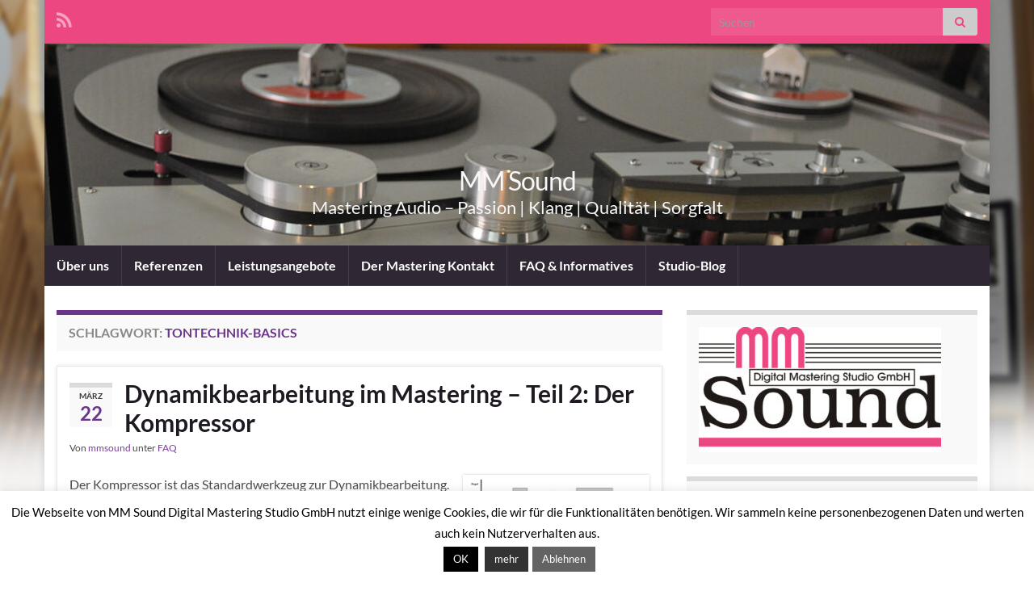

--- FILE ---
content_type: text/html; charset=UTF-8
request_url: https://mmsound.de/tag/tontechnik-basics/
body_size: 15594
content:
<!DOCTYPE html><!--[if IE 7]> <html class="ie ie7" lang="de" prefix="og: http://ogp.me/ns#"> <![endif]--> <!--[if IE 8]> <html class="ie ie8" lang="de" prefix="og: http://ogp.me/ns#"> <![endif]--> <!--[if !(IE 7) & !(IE 8)]><!--> <html lang="de" prefix="og: http://ogp.me/ns#"> <!--<![endif]--> <head> <meta charset="UTF-8"> <meta http-equiv="X-UA-Compatible" content="IE=edge"> <meta name="viewport" content="width=device-width, initial-scale=1"> <title>Tontechnik-Basics &#8211; MM Sound</title> <meta name='robots' content='max-image-preview:large, max-snippet:-1, max-video-preview:-1' /> <style>img:is([sizes="auto" i], [sizes^="auto," i]) { contain-intrinsic-size: 3000px 1500px }</style> <link rel="canonical" href="https://mmsound.de/tag/tontechnik-basics/"> <meta property="og:title" content="Tontechnik-Basics &#8211; MM Sound"> <meta property="og:type" content="website"> <meta property="og:url" content="https://mmsound.de/tag/tontechnik-basics/"> <meta property="og:locale" content="de_DE"> <meta property="og:site_name" content="MM Sound"> <meta name="twitter:card" content="summary_large_image"> <link rel="alternate" type="application/rss+xml" title="MM Sound &raquo; Feed" href="https://mmsound.de/feed/" /> <link rel="alternate" type="application/rss+xml" title="MM Sound &raquo; Kommentar-Feed" href="https://mmsound.de/comments/feed/" /> <link rel="alternate" type="application/rss+xml" title="MM Sound &raquo; Tontechnik-Basics Schlagwort-Feed" href="https://mmsound.de/tag/tontechnik-basics/feed/" /> <script type="text/javascript">
/* <![CDATA[ */
window._wpemojiSettings = {"baseUrl":"https:\/\/s.w.org\/images\/core\/emoji\/16.0.1\/72x72\/","ext":".png","svgUrl":"https:\/\/s.w.org\/images\/core\/emoji\/16.0.1\/svg\/","svgExt":".svg","source":{"concatemoji":"https:\/\/mmsound.de\/wp-includes\/js\/wp-emoji-release.min.js?ver=6.8.3"}};
/*! This file is auto-generated */
!function(s,n){var o,i,e;function c(e){try{var t={supportTests:e,timestamp:(new Date).valueOf()};sessionStorage.setItem(o,JSON.stringify(t))}catch(e){}}function p(e,t,n){e.clearRect(0,0,e.canvas.width,e.canvas.height),e.fillText(t,0,0);var t=new Uint32Array(e.getImageData(0,0,e.canvas.width,e.canvas.height).data),a=(e.clearRect(0,0,e.canvas.width,e.canvas.height),e.fillText(n,0,0),new Uint32Array(e.getImageData(0,0,e.canvas.width,e.canvas.height).data));return t.every(function(e,t){return e===a[t]})}function u(e,t){e.clearRect(0,0,e.canvas.width,e.canvas.height),e.fillText(t,0,0);for(var n=e.getImageData(16,16,1,1),a=0;a<n.data.length;a++)if(0!==n.data[a])return!1;return!0}function f(e,t,n,a){switch(t){case"flag":return n(e,"\ud83c\udff3\ufe0f\u200d\u26a7\ufe0f","\ud83c\udff3\ufe0f\u200b\u26a7\ufe0f")?!1:!n(e,"\ud83c\udde8\ud83c\uddf6","\ud83c\udde8\u200b\ud83c\uddf6")&&!n(e,"\ud83c\udff4\udb40\udc67\udb40\udc62\udb40\udc65\udb40\udc6e\udb40\udc67\udb40\udc7f","\ud83c\udff4\u200b\udb40\udc67\u200b\udb40\udc62\u200b\udb40\udc65\u200b\udb40\udc6e\u200b\udb40\udc67\u200b\udb40\udc7f");case"emoji":return!a(e,"\ud83e\udedf")}return!1}function g(e,t,n,a){var r="undefined"!=typeof WorkerGlobalScope&&self instanceof WorkerGlobalScope?new OffscreenCanvas(300,150):s.createElement("canvas"),o=r.getContext("2d",{willReadFrequently:!0}),i=(o.textBaseline="top",o.font="600 32px Arial",{});return e.forEach(function(e){i[e]=t(o,e,n,a)}),i}function t(e){var t=s.createElement("script");t.src=e,t.defer=!0,s.head.appendChild(t)}"undefined"!=typeof Promise&&(o="wpEmojiSettingsSupports",i=["flag","emoji"],n.supports={everything:!0,everythingExceptFlag:!0},e=new Promise(function(e){s.addEventListener("DOMContentLoaded",e,{once:!0})}),new Promise(function(t){var n=function(){try{var e=JSON.parse(sessionStorage.getItem(o));if("object"==typeof e&&"number"==typeof e.timestamp&&(new Date).valueOf()<e.timestamp+604800&&"object"==typeof e.supportTests)return e.supportTests}catch(e){}return null}();if(!n){if("undefined"!=typeof Worker&&"undefined"!=typeof OffscreenCanvas&&"undefined"!=typeof URL&&URL.createObjectURL&&"undefined"!=typeof Blob)try{var e="postMessage("+g.toString()+"("+[JSON.stringify(i),f.toString(),p.toString(),u.toString()].join(",")+"));",a=new Blob([e],{type:"text/javascript"}),r=new Worker(URL.createObjectURL(a),{name:"wpTestEmojiSupports"});return void(r.onmessage=function(e){c(n=e.data),r.terminate(),t(n)})}catch(e){}c(n=g(i,f,p,u))}t(n)}).then(function(e){for(var t in e)n.supports[t]=e[t],n.supports.everything=n.supports.everything&&n.supports[t],"flag"!==t&&(n.supports.everythingExceptFlag=n.supports.everythingExceptFlag&&n.supports[t]);n.supports.everythingExceptFlag=n.supports.everythingExceptFlag&&!n.supports.flag,n.DOMReady=!1,n.readyCallback=function(){n.DOMReady=!0}}).then(function(){return e}).then(function(){var e;n.supports.everything||(n.readyCallback(),(e=n.source||{}).concatemoji?t(e.concatemoji):e.wpemoji&&e.twemoji&&(t(e.twemoji),t(e.wpemoji)))}))}((window,document),window._wpemojiSettings);
/* ]]> */
</script> <style id='wp-emoji-styles-inline-css' type='text/css'>

	img.wp-smiley, img.emoji {
		display: inline !important;
		border: none !important;
		box-shadow: none !important;
		height: 1em !important;
		width: 1em !important;
		margin: 0 0.07em !important;
		vertical-align: -0.1em !important;
		background: none !important;
		padding: 0 !important;
	}
</style> <link rel='stylesheet' id='wp-block-library-css' href='https://mmsound.de/wp-includes/css/dist/block-library/style.min.css?ver=6.8.3' type='text/css' media='all' /> <style id='classic-theme-styles-inline-css' type='text/css'>
/*! This file is auto-generated */
.wp-block-button__link{color:#fff;background-color:#32373c;border-radius:9999px;box-shadow:none;text-decoration:none;padding:calc(.667em + 2px) calc(1.333em + 2px);font-size:1.125em}.wp-block-file__button{background:#32373c;color:#fff;text-decoration:none}
</style> <style id='global-styles-inline-css' type='text/css'>
:root{--wp--preset--aspect-ratio--square: 1;--wp--preset--aspect-ratio--4-3: 4/3;--wp--preset--aspect-ratio--3-4: 3/4;--wp--preset--aspect-ratio--3-2: 3/2;--wp--preset--aspect-ratio--2-3: 2/3;--wp--preset--aspect-ratio--16-9: 16/9;--wp--preset--aspect-ratio--9-16: 9/16;--wp--preset--color--black: #000000;--wp--preset--color--cyan-bluish-gray: #abb8c3;--wp--preset--color--white: #ffffff;--wp--preset--color--pale-pink: #f78da7;--wp--preset--color--vivid-red: #cf2e2e;--wp--preset--color--luminous-vivid-orange: #ff6900;--wp--preset--color--luminous-vivid-amber: #fcb900;--wp--preset--color--light-green-cyan: #7bdcb5;--wp--preset--color--vivid-green-cyan: #00d084;--wp--preset--color--pale-cyan-blue: #8ed1fc;--wp--preset--color--vivid-cyan-blue: #0693e3;--wp--preset--color--vivid-purple: #9b51e0;--wp--preset--gradient--vivid-cyan-blue-to-vivid-purple: linear-gradient(135deg,rgba(6,147,227,1) 0%,rgb(155,81,224) 100%);--wp--preset--gradient--light-green-cyan-to-vivid-green-cyan: linear-gradient(135deg,rgb(122,220,180) 0%,rgb(0,208,130) 100%);--wp--preset--gradient--luminous-vivid-amber-to-luminous-vivid-orange: linear-gradient(135deg,rgba(252,185,0,1) 0%,rgba(255,105,0,1) 100%);--wp--preset--gradient--luminous-vivid-orange-to-vivid-red: linear-gradient(135deg,rgba(255,105,0,1) 0%,rgb(207,46,46) 100%);--wp--preset--gradient--very-light-gray-to-cyan-bluish-gray: linear-gradient(135deg,rgb(238,238,238) 0%,rgb(169,184,195) 100%);--wp--preset--gradient--cool-to-warm-spectrum: linear-gradient(135deg,rgb(74,234,220) 0%,rgb(151,120,209) 20%,rgb(207,42,186) 40%,rgb(238,44,130) 60%,rgb(251,105,98) 80%,rgb(254,248,76) 100%);--wp--preset--gradient--blush-light-purple: linear-gradient(135deg,rgb(255,206,236) 0%,rgb(152,150,240) 100%);--wp--preset--gradient--blush-bordeaux: linear-gradient(135deg,rgb(254,205,165) 0%,rgb(254,45,45) 50%,rgb(107,0,62) 100%);--wp--preset--gradient--luminous-dusk: linear-gradient(135deg,rgb(255,203,112) 0%,rgb(199,81,192) 50%,rgb(65,88,208) 100%);--wp--preset--gradient--pale-ocean: linear-gradient(135deg,rgb(255,245,203) 0%,rgb(182,227,212) 50%,rgb(51,167,181) 100%);--wp--preset--gradient--electric-grass: linear-gradient(135deg,rgb(202,248,128) 0%,rgb(113,206,126) 100%);--wp--preset--gradient--midnight: linear-gradient(135deg,rgb(2,3,129) 0%,rgb(40,116,252) 100%);--wp--preset--font-size--small: 14px;--wp--preset--font-size--medium: 20px;--wp--preset--font-size--large: 20px;--wp--preset--font-size--x-large: 42px;--wp--preset--font-size--tiny: 10px;--wp--preset--font-size--regular: 16px;--wp--preset--font-size--larger: 26px;--wp--preset--spacing--20: 0.44rem;--wp--preset--spacing--30: 0.67rem;--wp--preset--spacing--40: 1rem;--wp--preset--spacing--50: 1.5rem;--wp--preset--spacing--60: 2.25rem;--wp--preset--spacing--70: 3.38rem;--wp--preset--spacing--80: 5.06rem;--wp--preset--shadow--natural: 6px 6px 9px rgba(0, 0, 0, 0.2);--wp--preset--shadow--deep: 12px 12px 50px rgba(0, 0, 0, 0.4);--wp--preset--shadow--sharp: 6px 6px 0px rgba(0, 0, 0, 0.2);--wp--preset--shadow--outlined: 6px 6px 0px -3px rgba(255, 255, 255, 1), 6px 6px rgba(0, 0, 0, 1);--wp--preset--shadow--crisp: 6px 6px 0px rgba(0, 0, 0, 1);}:where(.is-layout-flex){gap: 0.5em;}:where(.is-layout-grid){gap: 0.5em;}body .is-layout-flex{display: flex;}.is-layout-flex{flex-wrap: wrap;align-items: center;}.is-layout-flex > :is(*, div){margin: 0;}body .is-layout-grid{display: grid;}.is-layout-grid > :is(*, div){margin: 0;}:where(.wp-block-columns.is-layout-flex){gap: 2em;}:where(.wp-block-columns.is-layout-grid){gap: 2em;}:where(.wp-block-post-template.is-layout-flex){gap: 1.25em;}:where(.wp-block-post-template.is-layout-grid){gap: 1.25em;}.has-black-color{color: var(--wp--preset--color--black) !important;}.has-cyan-bluish-gray-color{color: var(--wp--preset--color--cyan-bluish-gray) !important;}.has-white-color{color: var(--wp--preset--color--white) !important;}.has-pale-pink-color{color: var(--wp--preset--color--pale-pink) !important;}.has-vivid-red-color{color: var(--wp--preset--color--vivid-red) !important;}.has-luminous-vivid-orange-color{color: var(--wp--preset--color--luminous-vivid-orange) !important;}.has-luminous-vivid-amber-color{color: var(--wp--preset--color--luminous-vivid-amber) !important;}.has-light-green-cyan-color{color: var(--wp--preset--color--light-green-cyan) !important;}.has-vivid-green-cyan-color{color: var(--wp--preset--color--vivid-green-cyan) !important;}.has-pale-cyan-blue-color{color: var(--wp--preset--color--pale-cyan-blue) !important;}.has-vivid-cyan-blue-color{color: var(--wp--preset--color--vivid-cyan-blue) !important;}.has-vivid-purple-color{color: var(--wp--preset--color--vivid-purple) !important;}.has-black-background-color{background-color: var(--wp--preset--color--black) !important;}.has-cyan-bluish-gray-background-color{background-color: var(--wp--preset--color--cyan-bluish-gray) !important;}.has-white-background-color{background-color: var(--wp--preset--color--white) !important;}.has-pale-pink-background-color{background-color: var(--wp--preset--color--pale-pink) !important;}.has-vivid-red-background-color{background-color: var(--wp--preset--color--vivid-red) !important;}.has-luminous-vivid-orange-background-color{background-color: var(--wp--preset--color--luminous-vivid-orange) !important;}.has-luminous-vivid-amber-background-color{background-color: var(--wp--preset--color--luminous-vivid-amber) !important;}.has-light-green-cyan-background-color{background-color: var(--wp--preset--color--light-green-cyan) !important;}.has-vivid-green-cyan-background-color{background-color: var(--wp--preset--color--vivid-green-cyan) !important;}.has-pale-cyan-blue-background-color{background-color: var(--wp--preset--color--pale-cyan-blue) !important;}.has-vivid-cyan-blue-background-color{background-color: var(--wp--preset--color--vivid-cyan-blue) !important;}.has-vivid-purple-background-color{background-color: var(--wp--preset--color--vivid-purple) !important;}.has-black-border-color{border-color: var(--wp--preset--color--black) !important;}.has-cyan-bluish-gray-border-color{border-color: var(--wp--preset--color--cyan-bluish-gray) !important;}.has-white-border-color{border-color: var(--wp--preset--color--white) !important;}.has-pale-pink-border-color{border-color: var(--wp--preset--color--pale-pink) !important;}.has-vivid-red-border-color{border-color: var(--wp--preset--color--vivid-red) !important;}.has-luminous-vivid-orange-border-color{border-color: var(--wp--preset--color--luminous-vivid-orange) !important;}.has-luminous-vivid-amber-border-color{border-color: var(--wp--preset--color--luminous-vivid-amber) !important;}.has-light-green-cyan-border-color{border-color: var(--wp--preset--color--light-green-cyan) !important;}.has-vivid-green-cyan-border-color{border-color: var(--wp--preset--color--vivid-green-cyan) !important;}.has-pale-cyan-blue-border-color{border-color: var(--wp--preset--color--pale-cyan-blue) !important;}.has-vivid-cyan-blue-border-color{border-color: var(--wp--preset--color--vivid-cyan-blue) !important;}.has-vivid-purple-border-color{border-color: var(--wp--preset--color--vivid-purple) !important;}.has-vivid-cyan-blue-to-vivid-purple-gradient-background{background: var(--wp--preset--gradient--vivid-cyan-blue-to-vivid-purple) !important;}.has-light-green-cyan-to-vivid-green-cyan-gradient-background{background: var(--wp--preset--gradient--light-green-cyan-to-vivid-green-cyan) !important;}.has-luminous-vivid-amber-to-luminous-vivid-orange-gradient-background{background: var(--wp--preset--gradient--luminous-vivid-amber-to-luminous-vivid-orange) !important;}.has-luminous-vivid-orange-to-vivid-red-gradient-background{background: var(--wp--preset--gradient--luminous-vivid-orange-to-vivid-red) !important;}.has-very-light-gray-to-cyan-bluish-gray-gradient-background{background: var(--wp--preset--gradient--very-light-gray-to-cyan-bluish-gray) !important;}.has-cool-to-warm-spectrum-gradient-background{background: var(--wp--preset--gradient--cool-to-warm-spectrum) !important;}.has-blush-light-purple-gradient-background{background: var(--wp--preset--gradient--blush-light-purple) !important;}.has-blush-bordeaux-gradient-background{background: var(--wp--preset--gradient--blush-bordeaux) !important;}.has-luminous-dusk-gradient-background{background: var(--wp--preset--gradient--luminous-dusk) !important;}.has-pale-ocean-gradient-background{background: var(--wp--preset--gradient--pale-ocean) !important;}.has-electric-grass-gradient-background{background: var(--wp--preset--gradient--electric-grass) !important;}.has-midnight-gradient-background{background: var(--wp--preset--gradient--midnight) !important;}.has-small-font-size{font-size: var(--wp--preset--font-size--small) !important;}.has-medium-font-size{font-size: var(--wp--preset--font-size--medium) !important;}.has-large-font-size{font-size: var(--wp--preset--font-size--large) !important;}.has-x-large-font-size{font-size: var(--wp--preset--font-size--x-large) !important;}
:where(.wp-block-post-template.is-layout-flex){gap: 1.25em;}:where(.wp-block-post-template.is-layout-grid){gap: 1.25em;}
:where(.wp-block-columns.is-layout-flex){gap: 2em;}:where(.wp-block-columns.is-layout-grid){gap: 2em;}
:root :where(.wp-block-pullquote){font-size: 1.5em;line-height: 1.6;}
</style> <link rel='stylesheet' id='cookie-law-info-css' href='https://mmsound.de/wp-content/plugins/cookie-law-info/legacy/public/css/cookie-law-info-public.css?ver=3.3.5' type='text/css' media='all' /> <link rel='stylesheet' id='cookie-law-info-gdpr-css' href='https://mmsound.de/wp-content/plugins/cookie-law-info/legacy/public/css/cookie-law-info-gdpr.css?ver=3.3.5' type='text/css' media='all' /> <link rel='stylesheet' id='eeb-css-frontend-css' href='https://mmsound.de/wp-content/plugins/email-encoder-bundle/core/includes/assets/css/style.css?ver=240615-154950' type='text/css' media='all' /> <link rel='stylesheet' id='bootstrap-css' href='https://mmsound.de/wp-content/themes/graphene/bootstrap/css/bootstrap.min.css?ver=6.8.3' type='text/css' media='all' /> <link rel='stylesheet' id='font-awesome-css' href='https://mmsound.de/wp-content/themes/graphene/fonts/font-awesome/css/font-awesome.min.css?ver=6.8.3' type='text/css' media='all' /> <link rel='stylesheet' id='graphene-css' href='https://mmsound.de/wp-content/themes/graphene/style.css?ver=2.9.4' type='text/css' media='screen' /> <link rel='stylesheet' id='graphene-responsive-css' href='https://mmsound.de/wp-content/themes/graphene/responsive.css?ver=2.9.4' type='text/css' media='all' /> <link rel='stylesheet' id='graphene-blocks-css' href='https://mmsound.de/wp-content/themes/graphene/blocks.css?ver=2.9.4' type='text/css' media='all' /> <link rel='stylesheet' id='call-now-button-modern-style-css' href='https://mmsound.de/wp-content/plugins/call-now-button/resources/style/modern.css?ver=1.5.4' type='text/css' media='all' /> <script type="text/javascript" src="https://mmsound.de/wp-includes/js/jquery/jquery.min.js?ver=3.7.1" id="jquery-core-js"></script> <script type="text/javascript" src="https://mmsound.de/wp-includes/js/jquery/jquery-migrate.min.js?ver=3.4.1" id="jquery-migrate-js"></script> <script type="text/javascript" id="cookie-law-info-js-extra">
/* <![CDATA[ */
var Cli_Data = {"nn_cookie_ids":[],"cookielist":[],"non_necessary_cookies":[],"ccpaEnabled":"","ccpaRegionBased":"","ccpaBarEnabled":"","strictlyEnabled":["necessary","obligatoire"],"ccpaType":"gdpr","js_blocking":"","custom_integration":"","triggerDomRefresh":"","secure_cookies":""};
var cli_cookiebar_settings = {"animate_speed_hide":"500","animate_speed_show":"500","background":"#fff","border":"#444","border_on":"","button_1_button_colour":"#000","button_1_button_hover":"#000000","button_1_link_colour":"#fff","button_1_as_button":"1","button_1_new_win":"","button_2_button_colour":"#333","button_2_button_hover":"#292929","button_2_link_colour":"#ffffff","button_2_as_button":"1","button_2_hidebar":"","button_3_button_colour":"#636363","button_3_button_hover":"#4f4f4f","button_3_link_colour":"#fff","button_3_as_button":"1","button_3_new_win":"","button_4_button_colour":"#000","button_4_button_hover":"#000000","button_4_link_colour":"#fff","button_4_as_button":"1","button_7_button_colour":"#61a229","button_7_button_hover":"#4e8221","button_7_link_colour":"#fff","button_7_as_button":"1","button_7_new_win":"","font_family":"inherit","header_fix":"","notify_animate_hide":"","notify_animate_show":"","notify_div_id":"#cookie-law-info-bar","notify_position_horizontal":"right","notify_position_vertical":"bottom","scroll_close":"","scroll_close_reload":"","accept_close_reload":"","reject_close_reload":"1","showagain_tab":"1","showagain_background":"#fff","showagain_border":"#000","showagain_div_id":"#cookie-law-info-again","showagain_x_position":"100px","text":"#000","show_once_yn":"1","show_once":"10000","logging_on":"","as_popup":"","popup_overlay":"1","bar_heading_text":"","cookie_bar_as":"banner","popup_showagain_position":"bottom-right","widget_position":"left"};
var log_object = {"ajax_url":"https:\/\/mmsound.de\/wp-admin\/admin-ajax.php"};
/* ]]> */
</script> <script type="text/javascript" src="https://mmsound.de/wp-content/plugins/cookie-law-info/legacy/public/js/cookie-law-info-public.js?ver=3.3.5" id="cookie-law-info-js"></script> <script type="text/javascript" src="https://mmsound.de/wp-content/plugins/email-encoder-bundle/core/includes/assets/js/custom.js?ver=240615-154950" id="eeb-js-frontend-js"></script> <script type="text/javascript" src="https://mmsound.de/wp-content/themes/graphene/bootstrap/js/bootstrap.min.js?ver=2.9.4" id="bootstrap-js"></script> <script type="text/javascript" src="https://mmsound.de/wp-content/themes/graphene/js/bootstrap-hover-dropdown/bootstrap-hover-dropdown.min.js?ver=2.9.4" id="bootstrap-hover-dropdown-js"></script> <script type="text/javascript" src="https://mmsound.de/wp-content/themes/graphene/js/bootstrap-submenu/bootstrap-submenu.min.js?ver=2.9.4" id="bootstrap-submenu-js"></script> <script type="text/javascript" src="https://mmsound.de/wp-content/themes/graphene/js/jquery.infinitescroll.min.js?ver=2.9.4" id="infinite-scroll-js"></script> <script type="text/javascript" id="graphene-js-extra">
/* <![CDATA[ */
var grapheneJS = {"siteurl":"https:\/\/mmsound.de","ajaxurl":"https:\/\/mmsound.de\/wp-admin\/admin-ajax.php","templateUrl":"https:\/\/mmsound.de\/wp-content\/themes\/graphene","isSingular":"","enableStickyMenu":"","shouldShowComments":"1","commentsOrder":"newest","sliderDisable":"1","sliderInterval":"7000","infScrollBtnLbl":"Mehr laden","infScrollOn":"1","infScrollCommentsOn":"","totalPosts":"4","postsPerPage":"10","isPageNavi":"","infScrollMsgText":"Rufe window.grapheneInfScrollItemsPerPage weiteren Beitrag von window.grapheneInfScrollItemsLeft ab ...","infScrollMsgTextPlural":"Rufe window.grapheneInfScrollItemsPerPage weitere Beitr\u00e4ge von window.grapheneInfScrollItemsLeft ab ...","infScrollFinishedText":"Alles geladen!","commentsPerPage":"50","totalComments":"0","infScrollCommentsMsg":"Lade window.grapheneInfScrollCommentsPerPage von window.grapheneInfScrollCommentsLeft Kommentaren.","infScrollCommentsMsgPlural":"Lade window.grapheneInfScrollCommentsPerPage von window.grapheneInfScrollCommentsLeft Kommentaren.","infScrollCommentsFinishedMsg":"Alle Kommentare geladen!","disableLiveSearch":"1","txtNoResult":"Es wurde kein Ergebnis gefunden.","isMasonry":""};
/* ]]> */
</script> <script type="text/javascript" src="https://mmsound.de/wp-content/themes/graphene/js/graphene.js?ver=2.9.4" id="graphene-js"></script> <link rel="https://api.w.org/" href="https://mmsound.de/wp-json/" /><link rel="alternate" title="JSON" type="application/json" href="https://mmsound.de/wp-json/wp/v2/tags/18" /><link rel="EditURI" type="application/rsd+xml" title="RSD" href="https://mmsound.de/xmlrpc.php?rsd" /> <meta name="generator" content="WordPress 6.8.3" /> <style type="text/css">
@font-face{ font-family: 'Lato'; font-style: normal; font-weight: 400; src: local('Lato Regular'), local('Lato-Regular'), url(https://mmsound.de/wp-content/themes/graphene/fonts/Lato/Lato-Regular.woff2) format('woff2'); unicode-range: U+0000-00FF, U+0131, U+0152-0153, U+02BB-02BC, U+02C6, U+02DA, U+02DC, U+2000-206F, U+2074, U+20AC, U+2122, U+2191, U+2193, U+2212, U+2215, U+FEFF, U+FFFD; font-display: swap; }@font-face{ font-family: 'Lato'; font-style: italic; font-weight: 400; src: local('Lato Italic'), local('Lato-Italic'), url(https://mmsound.de/wp-content/themes/graphene/fonts/Lato/Lato-Italic.woff2) format('woff2'); unicode-range: U+0000-00FF, U+0131, U+0152-0153, U+02BB-02BC, U+02C6, U+02DA, U+02DC, U+2000-206F, U+2074, U+20AC, U+2122, U+2191, U+2193, U+2212, U+2215, U+FEFF, U+FFFD; font-display: swap; }@font-face{ font-family: 'Lato'; font-style: normal; font-weight: 700; src: local('Lato Bold'), local('Lato-Bold'), url(https://mmsound.de/wp-content/themes/graphene/fonts/Lato/Lato-Bold.woff2) format('woff2'); unicode-range: U+0000-00FF, U+0131, U+0152-0153, U+02BB-02BC, U+02C6, U+02DA, U+02DC, U+2000-206F, U+2074, U+20AC, U+2122, U+2191, U+2193, U+2212, U+2215, U+FEFF, U+FFFD; font-display: swap; }@font-face{ font-family: 'Lato'; font-style: italic; font-weight: 700; src: local('Lato Bold Italic'), local('Lato-Bold-Italic'), url(https://mmsound.de/wp-content/themes/graphene/fonts/Lato/Lato-BoldItalic.woff2) format('woff2'); unicode-range: U+0000-00FF, U+0131, U+0152-0153, U+02BB-02BC, U+02C6, U+02DA, U+02DC, U+2000-206F, U+2074, U+20AC, U+2122, U+2191, U+2193, U+2212, U+2215, U+FEFF, U+FFFD; font-display: swap; }
</style> <style type="text/css">
.top-bar{background-color:#ed4781} .top-bar .searchform .btn-default, .top-bar #top_search .searchform .btn-default{color:#ed4781}.sticky {border-color: #ed4781}.btn, .btn:focus, .btn:hover, .btn a, .Button, .colour-preview .button, input[type="submit"], button[type="submit"], #commentform #submit, .wpsc_buy_button, #back-to-top, .wp-block-button .wp-block-button__link:not(.has-background) {background: #ed4781; color: #ffffff} .wp-block-button.is-style-outline .wp-block-button__link {background:transparent; border-color: #ed4781}.btn.btn-outline, .btn.btn-outline:hover {color: #ed4781;border-color: #ed4781}.label-primary, .pagination>.active>a, .pagination>.active>a:focus, .pagination>.active>a:hover, .pagination>.active>span, .pagination>.active>span:focus, .pagination>.active>span:hover, .list-group-item.parent, .list-group-item.parent:focus, .list-group-item.parent:hover {background: #ed4781; border-color: #ed4781; color: #ffffff}.header_title, .header_title a, .header_title a:visited, .header_title a:hover, .header_desc {color:#f7f7f7}.carousel, .carousel .item{height:400px}@media (max-width: 991px) {.carousel, .carousel .item{height:250px}}
</style> <style type="text/css" id="custom-background-css">
body.custom-background { background-image: url("https://mmsound.de/wp-content/uploads/2018/04/BG_002.jpg"); background-position: center top; background-size: contain; background-repeat: no-repeat; background-attachment: scroll; }
</style> <link rel="icon" href="https://mmsound.de/wp-content/uploads/2018/04/cropped-Icon-32x32.jpg" sizes="32x32" /> <link rel="icon" href="https://mmsound.de/wp-content/uploads/2018/04/cropped-Icon-192x192.jpg" sizes="192x192" /> <link rel="apple-touch-icon" href="https://mmsound.de/wp-content/uploads/2018/04/cropped-Icon-180x180.jpg" /> <meta name="msapplication-TileImage" content="https://mmsound.de/wp-content/uploads/2018/04/cropped-Icon-270x270.jpg" /> <script type="application/ld+json">
    {
      "@type": "Mastering-Studio",
      "image": [
        "https://mmsound.de/wp-content/uploads/2020/06/MMSound_GoldeneSchallplatte_1x1.jpg",
        "https://mmsound.de/wp-content/uploads/2020/06/MMSound_GoldeneSchallplatte_4x3-1.jpg",
        "https://mmsound.de/wp-content/uploads/2020/06/MMSound_GoldeneSchallplatte_16x9.jpg"
       ],
      "@id": "http://mmsound.de",
      "name": "MM Sound GmbH",
      "legalName": "MM Sound Digital Mastering Studio GmbH",
      "logo": "https://mmsound.de/wp-content/uploads/2019/05/Logo_NEU_Web.jpg",
      "address": {
        "@type": "PostalAddress",
        "streetAddress": "Arnsbergstrasse 12",
        "addressLocality": "Steinhagen",
        "addressRegion": "NRW",
        "postalCode": "33803",
        "addressCountry": "DE"
      },
        "author": {
          "@type": "Person",
          "name": "Arne Thiemann"
        }
      },
      "geo": {
        "@type": "GeoCoordinates",
        "latitude": 51.976237,
        "longitude": 8.308705
      },
      "url": "http://mmsound.de",
      "telephone": "+495204921213",
      "openingHoursSpecification": [
        {
          "@type": "OpeningHoursSpecification",
          "dayOfWeek": [
            "Monday",
            "Tuesday",
	    "Wednesday",
	    "Thursday",
          ],
          "opens": "09:00",
          "closes": "18:00"
        },
        {
          "@type": "OpeningHoursSpecification",
          "dayOfWeek": [
            "Friday"
          ],
          "opens": "09:00",
          "closes": "16:00"
        },
      ],
      "paymentAccepted": [
	"Cash",
	"Invoice"
	],
      "correctionsPolicy": "https://mmsound.de/?page_id=26",
      "email": "mail@mmsound.de",
      "employee": [
	"Matthias Bell",
	"Arne Thiemann"
	]
      "faxNumber": "+495204921215",
      "founder": "Manfred Melchior",
      "foundingDate": "01.04.1991",
      "foundingLocation": "Guetersloh",
      "knowsLanguage": [
	"de-DE",
	"en-US",
	"de-AT",
	"en-GB"
	],
      "memberOf": "VDT",
      "slogan": "Mastering Audio – Passion | Sound | Qualität | Sorgfalt",
      "hasMap": "https://mmsound.de/wp-content/uploads/2019/10/Anfahrt_MMSound.jpg",
      "acceptsReservations": "True"
    }
    </script> <meta name="keywords" content="mastering, audio, steinhagen, mm-sound, vinyl, passion, studio, bielefeld, arthie, matthias, bell, arne, thiemann, Sony, BMG, Columbia, Epic, Jive, quality, highend, ADT, finalize, music"> <meta name="description" content="MM Sound ist ein Highend Audio Masteringstudio nahe Bielefeld, das seit 1991 für den guten Sound diverser platin, gold und silber prämierter Musik sorgt."> <meta name="robots" content="index, follow"> </head> <body class="archive tag tag-tontechnik-basics tag-18 custom-background wp-embed-responsive wp-theme-graphene layout-boxed two_col_left two-columns"> <div class="container boxed-wrapper"> <div id="top-bar" class="row clearfix top-bar "> <div class="col-md-12 top-bar-items"> <ul class="social-profiles"> <li class="social-profile social-profile-rss"> <a href="https://mmsound.de/feed/" title="RSS Feed von MM Sound abonnieren" id="social-id-1" class="mysocial social-rss"> <i class="fa fa-rss"></i> </a> </li> </ul> <button type="button" class="search-toggle navbar-toggle collapsed" data-toggle="collapse" data-target="#top_search"> <span class="sr-only">Suchbox umschalten</span> <i class="fa fa-search-plus"></i> </button> <div id="top_search" class="top-search-form"> <form class="searchform" method="get" action="https://mmsound.de"> <div class="input-group"> <div class="form-group live-search-input"> <label for="s" class="screen-reader-text">Search for:</label> <input type="text" id="s" name="s" class="form-control" placeholder="Suchen"> </div> <span class="input-group-btn"> <button class="btn btn-default" type="submit"><i class="fa fa-search"></i></button> </span> </div> </form> </div> </div> </div> <div id="header" class="row"> <img src="https://mmsound.de/wp-content/uploads/2018/04/cropped-Header-1.jpg" alt="MM Sound" title="MM Sound" width="1170" height="250" /> </div> <nav class="navbar row navbar-inverse"> <div class="navbar-header align-center"> <button type="button" class="navbar-toggle collapsed" data-toggle="collapse" data-target="#header-menu-wrap, #secondary-menu-wrap"> <span class="sr-only">Navigation umschalten</span> <span class="icon-bar"></span> <span class="icon-bar"></span> <span class="icon-bar"></span> </button> <p class="header_title"> <a href="https://mmsound.de" title="Zurück zur Startseite"> MM Sound </a> </p> <p class="header_desc">Mastering Audio &#8211; Passion | Klang | Qualität | Sorgfalt</p> </div> <div class="collapse navbar-collapse" id="header-menu-wrap"> <ul id="header-menu" class="nav navbar-nav flip"><li id="menu-item-30" class="menu-item menu-item-type-post_type menu-item-object-page menu-item-30"><a href="https://mmsound.de/ueber-uns/">Über uns</a></li> <li id="menu-item-31" class="menu-item menu-item-type-post_type menu-item-object-page menu-item-31"><a href="https://mmsound.de/referenzen/">Referenzen</a></li> <li id="menu-item-32" class="menu-item menu-item-type-post_type menu-item-object-page menu-item-32"><a href="https://mmsound.de/leistungsangebote/">Leistungsangebote</a></li> <li id="menu-item-35" class="menu-item menu-item-type-post_type menu-item-object-page menu-item-home menu-item-35"><a href="https://mmsound.de/">Der Mastering Kontakt</a></li> <li id="menu-item-49" class="menu-item menu-item-type-taxonomy menu-item-object-category menu-item-49"><a href="https://mmsound.de/category/frequently-asked-questions/">FAQ &#038; Informatives</a></li> <li id="menu-item-325" class="menu-item menu-item-type-taxonomy menu-item-object-category menu-item-325"><a href="https://mmsound.de/category/studioblog/">Studio-Blog</a></li> </ul> </div> </nav> <div id="content" class="clearfix hfeed row"> <div id="content-main" class="clearfix content-main col-md-8"> <h1 class="page-title archive-title"> Schlagwort: <span>Tontechnik-Basics</span> </h1> <div class="entries-wrapper"> <div id="post-433" class="clearfix post post-433 type-post status-publish format-standard has-post-thumbnail hentry category-frequently-asked-questions tag-dynamik tag-expertenwissen tag-fachwissen tag-grundlagen tag-jetztwirdsrichtiggemacht tag-kompressor tag-mastering tag-ratgeber tag-tontechnik-basics tag-wissenswertes item-wrap"> <div class="entry clearfix"> <div class="post-date date alpha "> <p class="default_date"> <span class="month">März</span> <span class="day">22</span> </p> </div> <h2 class="post-title entry-title"> <a href="https://mmsound.de/dynamikbearbeitung-im-mastering-teil-2-der-kompressor/" rel="bookmark" title="Permanentlink zu Dynamikbearbeitung im Mastering &#8211; Teil 2: Der Kompressor"> Dynamikbearbeitung im Mastering &#8211; Teil 2: Der Kompressor </a> </h2> <ul class="post-meta entry-meta clearfix"> <li class="byline"> Von <span class="author"><a href="https://mmsound.de/author/mmsound/" rel="author">mmsound</a></span><span class="entry-cat"> unter <span class="terms"><a class="term term-category term-7" href="https://mmsound.de/category/frequently-asked-questions/">FAQ</a></span></span> </li> <li class="print-date"> <p class="printonly"><em>März 22, 2021</em></p> </li> </ul> <div class="entry-content clearfix"> <p class="excerpt-thumb"> <a href="https://mmsound.de/dynamikbearbeitung-im-mastering-teil-2-der-kompressor/" rel="bookmark" title="Permanentlink zu Dynamikbearbeitung im Mastering &#8211; Teil 2: Der Kompressor"> <img width="231" height="108" src="https://mmsound.de/wp-content/uploads/2021/03/KompressorKL_Beitragsbild.png" class="attachment-medium size-medium wp-post-image" alt="Kompressor Zeitverhalten" decoding="async" /> </a> </p> <p>Der Kompressor ist das Standardwerkzeug zur Dynamikbearbeitung. Im Artikel werden die gängigen Parameter, Bauweisen und der Einsatz im Mastering näher beleuchtet.</p> </div> <ul class="entry-footer"> <li class="post-tags col-sm-8"><i class="fa fa-tags" title="Schlagwörter"></i> <span class="terms"><a class="term term-tagpost_tag term-67" href="https://mmsound.de/tag/dynamik/">Dynamik</a>, <a class="term term-tagpost_tag term-14" href="https://mmsound.de/tag/expertenwissen/">Expertenwissen</a>, <a class="term term-tagpost_tag term-72" href="https://mmsound.de/tag/fachwissen/">Fachwissen</a>, <a class="term term-tagpost_tag term-73" href="https://mmsound.de/tag/grundlagen/">Grundlagen</a>, <a class="term term-tagpost_tag term-32" href="https://mmsound.de/tag/jetztwirdsrichtiggemacht/">JetztWirdsRichtigGemacht</a>, <a class="term term-tagpost_tag term-68" href="https://mmsound.de/tag/kompressor/">Kompressor</a>, <a class="term term-tagpost_tag term-10" href="https://mmsound.de/tag/mastering/">Mastering</a>, <a class="term term-tagpost_tag term-11" href="https://mmsound.de/tag/ratgeber/">Ratgeber</a>, <a class="term term-tagpost_tag term-18" href="https://mmsound.de/tag/tontechnik-basics/">Tontechnik-Basics</a>, <a class="term term-tagpost_tag term-12" href="https://mmsound.de/tag/wissenswertes/">Wissenswertes</a></span></li> <li class="comment-link col-sm-4"><i class="fa fa-comments"></i> <a href="https://mmsound.de/dynamikbearbeitung-im-mastering-teil-2-der-kompressor/#respond">Kommentar hinterlassen</a></li> </ul> </div> </div> <p class="printonly"><span class="printonly url"><strong>Permanentlink zu diesem Beitrag: </strong><span>https://mmsound.de/dynamikbearbeitung-im-mastering-teil-2-der-kompressor/</span></span></p> <div id="post-429" class="clearfix post post-429 type-post status-publish format-standard has-post-thumbnail hentry category-frequently-asked-questions tag-dynamik tag-expander tag-expertenwissen tag-fachwissen tag-gate tag-grundlagen tag-jetztwirdsrichtiggemacht tag-kompressor tag-limiter tag-mastering tag-ratgeber tag-tontechnik-basics tag-wissenswertes item-wrap"> <div class="entry clearfix"> <div class="post-date date alpha "> <p class="default_date"> <span class="month">Jan.</span> <span class="day">28</span> </p> </div> <h2 class="post-title entry-title"> <a href="https://mmsound.de/dynamikbearbeitung-im-mastering-teil-1-uebersicht/" rel="bookmark" title="Permanentlink zu Dynamikbearbeitung im Mastering &#8211; Teil 1: Übersicht"> Dynamikbearbeitung im Mastering &#8211; Teil 1: Übersicht </a> </h2> <ul class="post-meta entry-meta clearfix"> <li class="byline"> Von <span class="author"><a href="https://mmsound.de/author/mmsound/" rel="author">mmsound</a></span><span class="entry-cat"> unter <span class="terms"><a class="term term-category term-7" href="https://mmsound.de/category/frequently-asked-questions/">FAQ</a></span></span> </li> <li class="print-date"> <p class="printonly"><em>Januar 28, 2021</em></p> </li> </ul> <div class="entry-content clearfix"> <p class="excerpt-thumb"> <a href="https://mmsound.de/dynamikbearbeitung-im-mastering-teil-1-uebersicht/" rel="bookmark" title="Permanentlink zu Dynamikbearbeitung im Mastering &#8211; Teil 1: Übersicht"> <img width="300" height="219" src="https://mmsound.de/wp-content/uploads/2021/01/Kennlinien-300x219.png" class="attachment-medium size-medium wp-post-image" alt="Kennlinien Regelverstärker" decoding="async" fetchpriority="high" srcset="https://mmsound.de/wp-content/uploads/2021/01/Kennlinien-300x219.png 300w, https://mmsound.de/wp-content/uploads/2021/01/Kennlinien.png 642w" sizes="(max-width: 300px) 100vw, 300px" /> </a> </p> <p>Dynamik in der Musik ist ein Ausdrucksmittel der Lautstärke. In der Regel soll diese so natürlich, wie möglich abgebildet werden, es gibt aber auch technische und musikalische Gründe diese zu bearbeiten. Im Beitrag werden die gängigen Tools für diesen Einsatzzweck grundlegend vorgestellt.</p> </div> <ul class="entry-footer"> <li class="post-tags col-sm-8"><i class="fa fa-tags" title="Schlagwörter"></i> <span class="terms"><a class="term term-tagpost_tag term-67" href="https://mmsound.de/tag/dynamik/">Dynamik</a>, <a class="term term-tagpost_tag term-71" href="https://mmsound.de/tag/expander/">Expander</a>, <a class="term term-tagpost_tag term-14" href="https://mmsound.de/tag/expertenwissen/">Expertenwissen</a>, <a class="term term-tagpost_tag term-72" href="https://mmsound.de/tag/fachwissen/">Fachwissen</a>, <a class="term term-tagpost_tag term-70" href="https://mmsound.de/tag/gate/">Gate</a>, <a class="term term-tagpost_tag term-73" href="https://mmsound.de/tag/grundlagen/">Grundlagen</a>, <a class="term term-tagpost_tag term-32" href="https://mmsound.de/tag/jetztwirdsrichtiggemacht/">JetztWirdsRichtigGemacht</a>, <a class="term term-tagpost_tag term-68" href="https://mmsound.de/tag/kompressor/">Kompressor</a>, <a class="term term-tagpost_tag term-69" href="https://mmsound.de/tag/limiter/">Limiter</a>, <a class="term term-tagpost_tag term-10" href="https://mmsound.de/tag/mastering/">Mastering</a>, <a class="term term-tagpost_tag term-11" href="https://mmsound.de/tag/ratgeber/">Ratgeber</a>, <a class="term term-tagpost_tag term-18" href="https://mmsound.de/tag/tontechnik-basics/">Tontechnik-Basics</a>, <a class="term term-tagpost_tag term-12" href="https://mmsound.de/tag/wissenswertes/">Wissenswertes</a></span></li> <li class="comment-link col-sm-4"><i class="fa fa-comments"></i> <a href="https://mmsound.de/dynamikbearbeitung-im-mastering-teil-1-uebersicht/#respond">Kommentar hinterlassen</a></li> </ul> </div> </div> <p class="printonly"><span class="printonly url"><strong>Permanentlink zu diesem Beitrag: </strong><span>https://mmsound.de/dynamikbearbeitung-im-mastering-teil-1-uebersicht/</span></span></p> <div id="post-282" class="clearfix post post-282 type-post status-publish format-standard has-post-thumbnail hentry category-frequently-asked-questions tag-audio-mythen tag-dc-offset tag-mastering tag-technische-fehler tag-tontechnik-basics item-wrap"> <div class="entry clearfix"> <div class="post-date date alpha "> <p class="default_date"> <span class="month">Mai</span> <span class="day">20</span> </p> </div> <h2 class="post-title entry-title"> <a href="https://mmsound.de/dc-offset-im-mastering/" rel="bookmark" title="Permanentlink zu DC Offset im Mastering"> DC Offset im Mastering </a> </h2> <ul class="post-meta entry-meta clearfix"> <li class="byline"> Von <span class="author"><a href="https://mmsound.de/author/mmsound/" rel="author">mmsound</a></span><span class="entry-cat"> unter <span class="terms"><a class="term term-category term-7" href="https://mmsound.de/category/frequently-asked-questions/">FAQ</a></span></span> </li> <li class="print-date"> <p class="printonly"><em>Mai 20, 2019</em></p> </li> </ul> <div class="entry-content clearfix"> <p class="excerpt-thumb"> <a href="https://mmsound.de/dc-offset-im-mastering/" rel="bookmark" title="Permanentlink zu DC Offset im Mastering"> <img width="300" height="183" src="https://mmsound.de/wp-content/uploads/2019/05/DC4-300x183.png" class="attachment-medium size-medium wp-post-image" alt="Eine FFT-Darstellung eines Songs mit deutlich erkennbarem DC-Offset." decoding="async" srcset="https://mmsound.de/wp-content/uploads/2019/05/DC4-300x183.png 300w, https://mmsound.de/wp-content/uploads/2019/05/DC4.png 744w" sizes="(max-width: 300px) 100vw, 300px" /> </a> </p> <p>Ursache und Wirkung Gleichspannungsversatz (engl. DC Offset) in einem Audiosignal verschiebt den Wechselanteil&nbsp; &#8211; also den hörbaren Nutzbereich &#8211; um einen bestimmten Betrag von der idealen Nullposition. Da es sich hierbei um Gleichspannung handelt, sollte es eigentlich nicht störend sein &#8211; man hört es ja nicht. Es gibt aber trotzdem einige negative Auswirkungen auf das &hellip; </p> <p><a class="more-link btn" href="https://mmsound.de/dc-offset-im-mastering/">Weiterlesen</a></p> </div> <ul class="entry-footer"> <li class="post-tags col-sm-8"><i class="fa fa-tags" title="Schlagwörter"></i> <span class="terms"><a class="term term-tagpost_tag term-37" href="https://mmsound.de/tag/audio-mythen/">Audio-Mythen</a>, <a class="term term-tagpost_tag term-36" href="https://mmsound.de/tag/dc-offset/">DC-Offset</a>, <a class="term term-tagpost_tag term-10" href="https://mmsound.de/tag/mastering/">Mastering</a>, <a class="term term-tagpost_tag term-13" href="https://mmsound.de/tag/technische-fehler/">technische Fehler</a>, <a class="term term-tagpost_tag term-18" href="https://mmsound.de/tag/tontechnik-basics/">Tontechnik-Basics</a></span></li> <li class="comment-link col-sm-4"><i class="fa fa-comments"></i> <a href="https://mmsound.de/dc-offset-im-mastering/#comments">1 Kommentar</a></li> </ul> </div> </div> <p class="printonly"><span class="printonly url"><strong>Permanentlink zu diesem Beitrag: </strong><span>https://mmsound.de/dc-offset-im-mastering/</span></span></p> <div id="post-229" class="clearfix post post-229 type-post status-publish format-standard hentry category-frequently-asked-questions tag-einfuehrung tag-entzerrer tag-equalizer tag-teil1 tag-tontechnik-basics item-wrap"> <div class="entry clearfix"> <div class="post-date date alpha "> <p class="default_date"> <span class="month">März</span> <span class="day">14</span> </p> </div> <h2 class="post-title entry-title"> <a href="https://mmsound.de/der-eq-im-mastering-teil-1-uebersicht-was-gibt-es-fuer-eqs/" rel="bookmark" title="Permanentlink zu Der EQ im Mastering – Teil 1: Übersicht, was gibt es für EQs"> Der EQ im Mastering – Teil 1: Übersicht, was gibt es für EQs </a> </h2> <ul class="post-meta entry-meta clearfix"> <li class="byline"> Von <span class="author"><a href="https://mmsound.de/author/mmsound/" rel="author">mmsound</a></span><span class="entry-cat"> unter <span class="terms"><a class="term term-category term-7" href="https://mmsound.de/category/frequently-asked-questions/">FAQ</a></span></span> </li> <li class="print-date"> <p class="printonly"><em>März 14, 2019</em></p> </li> </ul> <div class="entry-content clearfix"> <div class="excerpt-thumb"><a href="https://mmsound.de/der-eq-im-mastering-teil-1-uebersicht-was-gibt-es-fuer-eqs/"><img width="300" height="122" src="https://mmsound.de/wp-content/uploads/2019/03/Bell-300x122.png" class="attachment-medium size-medium" alt="Bell-Filter; Glockenfilter" decoding="async" loading="lazy" /></a></div> <p>Was ist ein EQ Ein Equalizer (oder kurz EQ; auf Deutsch Entzerrer) ist eine Komponente in der Signalkette, die Frequenzen anheben oder absenken kann. Es ist eines der am meisten genutzten Klangwerkzeuge der Audiowelt. Equalizer gibt es in den unterschiedlichsten Formen und Varianten. Man kann sie anhand ihrer physischen Beschaffenheit (Hardware vs. PlugIn), Bedienung (parametrisch, &hellip; </p> <p><a class="more-link btn" href="https://mmsound.de/der-eq-im-mastering-teil-1-uebersicht-was-gibt-es-fuer-eqs/">Weiterlesen</a></p> </div> <ul class="entry-footer"> <li class="post-tags col-sm-8"><i class="fa fa-tags" title="Schlagwörter"></i> <span class="terms"><a class="term term-tagpost_tag term-17" href="https://mmsound.de/tag/einfuehrung/">Einführung</a>, <a class="term term-tagpost_tag term-15" href="https://mmsound.de/tag/entzerrer/">EQ</a>, <a class="term term-tagpost_tag term-16" href="https://mmsound.de/tag/equalizer/">Equalizer</a>, <a class="term term-tagpost_tag term-19" href="https://mmsound.de/tag/teil1/">Teil1</a>, <a class="term term-tagpost_tag term-18" href="https://mmsound.de/tag/tontechnik-basics/">Tontechnik-Basics</a></span></li> <li class="comment-link col-sm-4"><i class="fa fa-comments"></i> <a href="https://mmsound.de/der-eq-im-mastering-teil-1-uebersicht-was-gibt-es-fuer-eqs/#respond">Kommentar hinterlassen</a></li> </ul> </div> </div> <p class="printonly"><span class="printonly url"><strong>Permanentlink zu diesem Beitrag: </strong><span>https://mmsound.de/der-eq-im-mastering-teil-1-uebersicht-was-gibt-es-fuer-eqs/</span></span></p> </div> </div> <div id="sidebar1" class="sidebar sidebar-right widget-area col-md-4"> <div id="media_image-2" class="desktop-only sidebar-wrap widget_media_image"><a href="https://mmsound.de"><img width="300" height="155" src="https://mmsound.de/wp-content/uploads/2020/06/MM_Sound_Mastering_Audio_Logo-300x155.jpg" class="image wp-image-386 attachment-medium size-medium" alt="MM Sound Mastering Audio Logo" style="max-width: 100%; height: auto;" title="MM Sound Mastering Audio Logo" decoding="async" loading="lazy" srcset="https://mmsound.de/wp-content/uploads/2020/06/MM_Sound_Mastering_Audio_Logo-300x155.jpg 300w, https://mmsound.de/wp-content/uploads/2020/06/MM_Sound_Mastering_Audio_Logo-1024x529.jpg 1024w, https://mmsound.de/wp-content/uploads/2020/06/MM_Sound_Mastering_Audio_Logo-768x397.jpg 768w, https://mmsound.de/wp-content/uploads/2020/06/MM_Sound_Mastering_Audio_Logo.jpg 1039w" sizes="auto, (max-width: 300px) 100vw, 300px" /></a></div><div id="search-2" class="sidebar-wrap widget_search"><form class="searchform" method="get" action="https://mmsound.de"> <div class="input-group"> <div class="form-group live-search-input"> <label for="s" class="screen-reader-text">Search for:</label> <input type="text" id="s" name="s" class="form-control" placeholder="Suchen"> </div> <span class="input-group-btn"> <button class="btn btn-default" type="submit"><i class="fa fa-search"></i></button> </span> </div> </form></div> <div id="recent-posts-2" class="sidebar-wrap widget_recent_entries"> <h2 class="widget-title">Neueste Beiträge</h2> <ul> <li> <a href="https://mmsound.de/datei-upload-an-mm-sound/">Datei Upload an MM-Sound</a> </li> <li> <a href="https://mmsound.de/oeffnungszeiten-zwischen-den-jahren/">Öffnungszeiten zwischen den Jahren</a> </li> <li> <a href="https://mmsound.de/dolby-atmos/">Dolby Atmos</a> </li> <li> <a href="https://mmsound.de/dynamikbearbeitung-im-mastering-teil-2-der-kompressor/">Dynamikbearbeitung im Mastering &#8211; Teil 2: Der Kompressor</a> </li> <li> <a href="https://mmsound.de/dynamikbearbeitung-im-mastering-teil-1-uebersicht/">Dynamikbearbeitung im Mastering &#8211; Teil 1: Übersicht</a> </li> </ul> </div><div id="custom_html-3" class="widget_text sidebar-wrap widget_custom_html"><h2 class="widget-title">Soundbetter.com</h2><div class="textwidget custom-html-widget"><a href="https://soundbetter.com/profiles/143935-mm-sound-mastering-studio" target="_blank" title="MM Sound Mastering Studio profile on SoundBetter" ><img alt="MM Sound Mastering Studio, Mastering Engineer on SoundBetter" src="https://dkxd2qj9i8fak.cloudfront.net/assets/SoundBetterBadge-c84cb3e75c4267f5bee41f7f617a81d9.svg" style="max-width: 130px;" /></a></div></div><div id="custom_html-2" class="widget_text sidebar-wrap widget_custom_html"><h2 class="widget-title">Janolaw</h2><div class="textwidget custom-html-widget"><a href="https://www.datenschutz-janolaw.de/datenschutzerklaerung/datenschutz-logo/zertifikat/index.html?shopId=1056776&certificateId=54dc771c55a94d67bb5ec6a89f54912d" target="_blank"> <img src="https://www.datenschutz-janolaw.de/export/system/modules/de.janodaten.opencms.hibernate/resources/images/logo/janolaw_datenschutz_170x82.png" alt=" janoProtect Logo" border="0"> </a></div></div><div id="tag_cloud-2" class="sidebar-wrap widget_tag_cloud"><h2 class="widget-title">Beitragsthemen &#8211; Schlagwörter</h2><div class="tagcloud"><a href="https://mmsound.de/tag/adm-bwf/" class="tag-cloud-link tag-link-76 tag-link-position-1" style="font-size: 8pt;" aria-label="ADM BWF (1 Eintrag)">ADM BWF<span class="tag-link-count"> (1)</span></a> <a href="https://mmsound.de/tag/apple/" class="tag-cloud-link tag-link-78 tag-link-position-2" style="font-size: 8pt;" aria-label="Apple (1 Eintrag)">Apple<span class="tag-link-count"> (1)</span></a> <a href="https://mmsound.de/tag/atmos/" class="tag-cloud-link tag-link-75 tag-link-position-3" style="font-size: 8pt;" aria-label="Atmos (1 Eintrag)">Atmos<span class="tag-link-count"> (1)</span></a> <a href="https://mmsound.de/tag/berechnen/" class="tag-cloud-link tag-link-60 tag-link-position-4" style="font-size: 8pt;" aria-label="berechnen (1 Eintrag)">berechnen<span class="tag-link-count"> (1)</span></a> <a href="https://mmsound.de/tag/calculator/" class="tag-cloud-link tag-link-58 tag-link-position-5" style="font-size: 8pt;" aria-label="Calculator (1 Eintrag)">Calculator<span class="tag-link-count"> (1)</span></a> <a href="https://mmsound.de/tag/client/" class="tag-cloud-link tag-link-23 tag-link-position-6" style="font-size: 10.571428571429pt;" aria-label="Client (2 Einträge)">Client<span class="tag-link-count"> (2)</span></a> <a href="https://mmsound.de/tag/cut/" class="tag-cloud-link tag-link-62 tag-link-position-7" style="font-size: 8pt;" aria-label="Cut (1 Eintrag)">Cut<span class="tag-link-count"> (1)</span></a> <a href="https://mmsound.de/tag/dolby/" class="tag-cloud-link tag-link-74 tag-link-position-8" style="font-size: 8pt;" aria-label="Dolby (1 Eintrag)">Dolby<span class="tag-link-count"> (1)</span></a> <a href="https://mmsound.de/tag/dynamik/" class="tag-cloud-link tag-link-67 tag-link-position-9" style="font-size: 10.571428571429pt;" aria-label="Dynamik (2 Einträge)">Dynamik<span class="tag-link-count"> (2)</span></a> <a href="https://mmsound.de/tag/entzerrer/" class="tag-cloud-link tag-link-15 tag-link-position-10" style="font-size: 12.285714285714pt;" aria-label="EQ (3 Einträge)">EQ<span class="tag-link-count"> (3)</span></a> <a href="https://mmsound.de/tag/equalizer/" class="tag-cloud-link tag-link-16 tag-link-position-11" style="font-size: 13.714285714286pt;" aria-label="Equalizer (4 Einträge)">Equalizer<span class="tag-link-count"> (4)</span></a> <a href="https://mmsound.de/tag/expander/" class="tag-cloud-link tag-link-71 tag-link-position-12" style="font-size: 8pt;" aria-label="Expander (1 Eintrag)">Expander<span class="tag-link-count"> (1)</span></a> <a href="https://mmsound.de/tag/expertenwissen/" class="tag-cloud-link tag-link-14 tag-link-position-13" style="font-size: 16.571428571429pt;" aria-label="Expertenwissen (7 Einträge)">Expertenwissen<span class="tag-link-count"> (7)</span></a> <a href="https://mmsound.de/tag/fachwissen/" class="tag-cloud-link tag-link-72 tag-link-position-14" style="font-size: 10.571428571429pt;" aria-label="Fachwissen (2 Einträge)">Fachwissen<span class="tag-link-count"> (2)</span></a> <a href="https://mmsound.de/tag/feiertage/" class="tag-cloud-link tag-link-65 tag-link-position-15" style="font-size: 8pt;" aria-label="Feiertage (1 Eintrag)">Feiertage<span class="tag-link-count"> (1)</span></a> <a href="https://mmsound.de/tag/fileformate/" class="tag-cloud-link tag-link-79 tag-link-position-16" style="font-size: 8pt;" aria-label="Fileformate (1 Eintrag)">Fileformate<span class="tag-link-count"> (1)</span></a> <a href="https://mmsound.de/tag/filetransfer/" class="tag-cloud-link tag-link-28 tag-link-position-17" style="font-size: 10.571428571429pt;" aria-label="Filetransfer (2 Einträge)">Filetransfer<span class="tag-link-count"> (2)</span></a> <a href="https://mmsound.de/tag/fileupload/" class="tag-cloud-link tag-link-27 tag-link-position-18" style="font-size: 10.571428571429pt;" aria-label="Fileupload (2 Einträge)">Fileupload<span class="tag-link-count"> (2)</span></a> <a href="https://mmsound.de/tag/filter/" class="tag-cloud-link tag-link-53 tag-link-position-19" style="font-size: 10.571428571429pt;" aria-label="Filter (2 Einträge)">Filter<span class="tag-link-count"> (2)</span></a> <a href="https://mmsound.de/tag/ftp/" class="tag-cloud-link tag-link-20 tag-link-position-20" style="font-size: 10.571428571429pt;" aria-label="FTP (2 Einträge)">FTP<span class="tag-link-count"> (2)</span></a> <a href="https://mmsound.de/tag/gate/" class="tag-cloud-link tag-link-70 tag-link-position-21" style="font-size: 8pt;" aria-label="Gate (1 Eintrag)">Gate<span class="tag-link-count"> (1)</span></a> <a href="https://mmsound.de/tag/gelernt/" class="tag-cloud-link tag-link-54 tag-link-position-22" style="font-size: 10.571428571429pt;" aria-label="Gelernt (2 Einträge)">Gelernt<span class="tag-link-count"> (2)</span></a> <a href="https://mmsound.de/tag/grundlagen/" class="tag-cloud-link tag-link-73 tag-link-position-23" style="font-size: 10.571428571429pt;" aria-label="Grundlagen (2 Einträge)">Grundlagen<span class="tag-link-count"> (2)</span></a> <a href="https://mmsound.de/tag/jahreswechsekl/" class="tag-cloud-link tag-link-66 tag-link-position-24" style="font-size: 8pt;" aria-label="Jahreswechsekl (1 Eintrag)">Jahreswechsekl<span class="tag-link-count"> (1)</span></a> <a href="https://mmsound.de/tag/jetztwirdsrichtiggemacht/" class="tag-cloud-link tag-link-32 tag-link-position-25" style="font-size: 15.857142857143pt;" aria-label="JetztWirdsRichtigGemacht (6 Einträge)">JetztWirdsRichtigGemacht<span class="tag-link-count"> (6)</span></a> <a href="https://mmsound.de/tag/kompressor/" class="tag-cloud-link tag-link-68 tag-link-position-26" style="font-size: 10.571428571429pt;" aria-label="Kompressor (2 Einträge)">Kompressor<span class="tag-link-count"> (2)</span></a> <a href="https://mmsound.de/tag/learning/" class="tag-cloud-link tag-link-35 tag-link-position-27" style="font-size: 10.571428571429pt;" aria-label="Learning (2 Einträge)">Learning<span class="tag-link-count"> (2)</span></a> <a href="https://mmsound.de/tag/limiter/" class="tag-cloud-link tag-link-69 tag-link-position-28" style="font-size: 8pt;" aria-label="Limiter (1 Eintrag)">Limiter<span class="tag-link-count"> (1)</span></a> <a href="https://mmsound.de/tag/mastering/" class="tag-cloud-link tag-link-10 tag-link-position-29" style="font-size: 22pt;" aria-label="Mastering (18 Einträge)">Mastering<span class="tag-link-count"> (18)</span></a> <a href="https://mmsound.de/tag/mmsound/" class="tag-cloud-link tag-link-43 tag-link-position-30" style="font-size: 10.571428571429pt;" aria-label="mmsound (2 Einträge)">mmsound<span class="tag-link-count"> (2)</span></a> <a href="https://mmsound.de/tag/niveau/" class="tag-cloud-link tag-link-64 tag-link-position-31" style="font-size: 8pt;" aria-label="Niveau (1 Eintrag)">Niveau<span class="tag-link-count"> (1)</span></a> <a href="https://mmsound.de/tag/notch/" class="tag-cloud-link tag-link-63 tag-link-position-32" style="font-size: 8pt;" aria-label="Notch (1 Eintrag)">Notch<span class="tag-link-count"> (1)</span></a> <a href="https://mmsound.de/tag/ratgeber/" class="tag-cloud-link tag-link-11 tag-link-position-33" style="font-size: 14.857142857143pt;" aria-label="Ratgeber (5 Einträge)">Ratgeber<span class="tag-link-count"> (5)</span></a> <a href="https://mmsound.de/tag/rechner/" class="tag-cloud-link tag-link-59 tag-link-position-34" style="font-size: 8pt;" aria-label="Rechner (1 Eintrag)">Rechner<span class="tag-link-count"> (1)</span></a> <a href="https://mmsound.de/tag/server/" class="tag-cloud-link tag-link-22 tag-link-position-35" style="font-size: 10.571428571429pt;" aria-label="Server (2 Einträge)">Server<span class="tag-link-count"> (2)</span></a> <a href="https://mmsound.de/tag/stemmastering/" class="tag-cloud-link tag-link-77 tag-link-position-36" style="font-size: 8pt;" aria-label="Stemmastering (1 Eintrag)">Stemmastering<span class="tag-link-count"> (1)</span></a> <a href="https://mmsound.de/tag/streaming/" class="tag-cloud-link tag-link-82 tag-link-position-37" style="font-size: 8pt;" aria-label="Streaming (1 Eintrag)">Streaming<span class="tag-link-count"> (1)</span></a> <a href="https://mmsound.de/tag/surround/" class="tag-cloud-link tag-link-80 tag-link-position-38" style="font-size: 8pt;" aria-label="Surround (1 Eintrag)">Surround<span class="tag-link-count"> (1)</span></a> <a href="https://mmsound.de/tag/technische-fehler/" class="tag-cloud-link tag-link-13 tag-link-position-39" style="font-size: 10.571428571429pt;" aria-label="technische Fehler (2 Einträge)">technische Fehler<span class="tag-link-count"> (2)</span></a> <a href="https://mmsound.de/tag/tontechnik-basics/" class="tag-cloud-link tag-link-18 tag-link-position-40" style="font-size: 13.714285714286pt;" aria-label="Tontechnik-Basics (4 Einträge)">Tontechnik-Basics<span class="tag-link-count"> (4)</span></a> <a href="https://mmsound.de/tag/upload/" class="tag-cloud-link tag-link-21 tag-link-position-41" style="font-size: 10.571428571429pt;" aria-label="Upload (2 Einträge)">Upload<span class="tag-link-count"> (2)</span></a> <a href="https://mmsound.de/tag/wiegrossistmeinedatei/" class="tag-cloud-link tag-link-61 tag-link-position-42" style="font-size: 8pt;" aria-label="wieGroßIstMeineDatei (1 Eintrag)">wieGroßIstMeineDatei<span class="tag-link-count"> (1)</span></a> <a href="https://mmsound.de/tag/wissenswertes/" class="tag-cloud-link tag-link-12 tag-link-position-43" style="font-size: 16.571428571429pt;" aria-label="Wissenswertes (7 Einträge)">Wissenswertes<span class="tag-link-count"> (7)</span></a> <a href="https://mmsound.de/tag/workshop/" class="tag-cloud-link tag-link-34 tag-link-position-44" style="font-size: 12.285714285714pt;" aria-label="Workshop (3 Einträge)">Workshop<span class="tag-link-count"> (3)</span></a> <a href="https://mmsound.de/tag/oeffnungszeiten/" class="tag-cloud-link tag-link-39 tag-link-position-45" style="font-size: 12.285714285714pt;" aria-label="Öffnungszeiten (3 Einträge)">Öffnungszeiten<span class="tag-link-count"> (3)</span></a></div> </div><div id="categories-2" class="sidebar-wrap widget_categories"><h2 class="widget-title">Kategorien</h2> <ul> <li class="cat-item cat-item-84"><a href="https://mmsound.de/category/archiv/">archiv</a> (2) </li> <li class="cat-item cat-item-7"><a href="https://mmsound.de/category/frequently-asked-questions/">FAQ</a> (14) </li> <li class="cat-item cat-item-1"><a href="https://mmsound.de/category/studioblog/">Studio-Blog</a> (7) </li> </ul> </div> </div> </div> <div id="footer" class="row default-footer"> <div class="footer-right"> <div class="footer-menu-wrap widget_nav_menu flip"> <ul id="menu-footer" class="menu"><li id="menu-item-28" class="menu-item menu-item-type-post_type menu-item-object-page menu-item-28"><a href="https://mmsound.de/agb/">AGB</a></li> <li id="menu-item-29" class="menu-item menu-item-type-post_type menu-item-object-page menu-item-29"><a href="https://mmsound.de/impressum/">Impressum</a></li> <li id="menu-item-109" class="menu-item menu-item-type-post_type menu-item-object-page menu-item-privacy-policy menu-item-109"><a rel="privacy-policy" href="https://mmsound.de/datenschutzerklaerung/">Datenschutzerklärung</a></li> <li id="menu-item-139" class="menu-item menu-item-type-post_type menu-item-object-page menu-item-139"><a href="https://mmsound.de/jobs/">Jobs</a></li> </ul> </div> </div> <div class="copyright-developer"> <div id="copyright"> <p>&copy; 2025 MM Sound.</p> </div> <div id="developer"> <p> Gemacht mit <i class="fa fa-heart"></i> von <a href="https://www.graphene-theme.com/" rel="nofollow">Graphene Themes</a>. </p> </div> </div> </div> </div> <script type="speculationrules">
{"prefetch":[{"source":"document","where":{"and":[{"href_matches":"\/*"},{"not":{"href_matches":["\/wp-*.php","\/wp-admin\/*","\/wp-content\/uploads\/*","\/wp-content\/*","\/wp-content\/plugins\/*","\/wp-content\/themes\/graphene\/*","\/*\\?(.+)"]}},{"not":{"selector_matches":"a[rel~=\"nofollow\"]"}},{"not":{"selector_matches":".no-prefetch, .no-prefetch a"}}]},"eagerness":"conservative"}]}
</script> <div id="cookie-law-info-bar" data-nosnippet="true"><span>Die Webseite von MM Sound Digital Mastering Studio GmbH nutzt einige wenige Cookies, die wir für die Funktionalitäten benötigen. Wir sammeln keine personenbezogenen Daten und werten auch kein Nutzerverhalten aus. <br><a role='button' data-cli_action="accept" id="cookie_action_close_header" class="medium cli-plugin-button cli-plugin-main-button cookie_action_close_header cli_action_button wt-cli-accept-btn">OK</a> <a href="http://mmsound.de/?page_id=107" id="CONSTANT_OPEN_URL" target="_blank" class="medium cli-plugin-button cli-plugin-main-link">mehr</a><a href="http://mmsound.de/Kontakt.PNG" id="CONSTANT_OPEN_URL" class="medium cli-plugin-button cli-plugin-main-button cookie_action_close_header_reject cli_action_button wt-cli-reject-btn" data-cli_action="reject">Ablehnen</a></span></div><div id="cookie-law-info-again" data-nosnippet="true"><span id="cookie_hdr_showagain">Privacy &amp; Cookies Policy</span></div><div class="cli-modal" data-nosnippet="true" id="cliSettingsPopup" tabindex="-1" role="dialog" aria-labelledby="cliSettingsPopup" aria-hidden="true"> <div class="cli-modal-dialog" role="document"> <div class="cli-modal-content cli-bar-popup"> <button type="button" class="cli-modal-close" id="cliModalClose"> <svg class="" viewBox="0 0 24 24"><path d="M19 6.41l-1.41-1.41-5.59 5.59-5.59-5.59-1.41 1.41 5.59 5.59-5.59 5.59 1.41 1.41 5.59-5.59 5.59 5.59 1.41-1.41-5.59-5.59z"></path><path d="M0 0h24v24h-24z" fill="none"></path></svg> <span class="wt-cli-sr-only">Schließen</span> </button> <div class="cli-modal-body"> <div class="cli-container-fluid cli-tab-container"> <div class="cli-row"> <div class="cli-col-12 cli-align-items-stretch cli-px-0"> <div class="cli-privacy-overview"> <h4>Privacy Overview</h4> <div class="cli-privacy-content"> <div class="cli-privacy-content-text">This website uses cookies to improve your experience while you navigate through the website. Out of these cookies, the cookies that are categorized as necessary are stored on your browser as they are essential for the working of basic functionalities of the website. We also use third-party cookies that help us analyze and understand how you use this website. These cookies will be stored in your browser only with your consent. You also have the option to opt-out of these cookies. But opting out of some of these cookies may have an effect on your browsing experience.</div> </div> <a class="cli-privacy-readmore" aria-label="Mehr anzeigen" role="button" data-readmore-text="Mehr anzeigen" data-readless-text="Weniger anzeigen"></a> </div> </div> <div class="cli-col-12 cli-align-items-stretch cli-px-0 cli-tab-section-container"> <div class="cli-tab-section"> <div class="cli-tab-header"> <a role="button" tabindex="0" class="cli-nav-link cli-settings-mobile" data-target="necessary" data-toggle="cli-toggle-tab"> Necessary </a> <div class="wt-cli-necessary-checkbox"> <input type="checkbox" class="cli-user-preference-checkbox" id="wt-cli-checkbox-necessary" data-id="checkbox-necessary" checked="checked" /> <label class="form-check-label" for="wt-cli-checkbox-necessary">Necessary</label> </div> <span class="cli-necessary-caption">immer aktiv</span> </div> <div class="cli-tab-content"> <div class="cli-tab-pane cli-fade" data-id="necessary"> <div class="wt-cli-cookie-description"> Necessary cookies are absolutely essential for the website to function properly. This category only includes cookies that ensures basic functionalities and security features of the website. These cookies do not store any personal information. </div> </div> </div> </div> </div> </div> </div> </div> <div class="cli-modal-footer"> <div class="wt-cli-element cli-container-fluid cli-tab-container"> <div class="cli-row"> <div class="cli-col-12 cli-align-items-stretch cli-px-0"> <div class="cli-tab-footer wt-cli-privacy-overview-actions"> <a id="wt-cli-privacy-save-btn" role="button" tabindex="0" data-cli-action="accept" class="wt-cli-privacy-btn cli_setting_save_button wt-cli-privacy-accept-btn cli-btn">SPEICHERN &amp; AKZEPTIEREN</a> </div> </div> </div> </div> </div> </div> </div> </div> <div class="cli-modal-backdrop cli-fade cli-settings-overlay"></div> <div class="cli-modal-backdrop cli-fade cli-popupbar-overlay"></div> <a href="#" id="back-to-top" title="Back to top"><i class="fa fa-chevron-up"></i></a> <script type="application/ld+json" id="slim-seo-schema">{"@context":"https://schema.org","@graph":[{"@type":"WebSite","@id":"https://mmsound.de/#website","url":"https://mmsound.de/","name":"MM Sound","description":"Mastering Audio - Passion | Klang | Qualität | Sorgfalt","inLanguage":"de","potentialAction":{"@id":"https://mmsound.de/#searchaction"},"publisher":{"@id":"https://mmsound.de/#organization"}},{"@type":"SearchAction","@id":"https://mmsound.de/#searchaction","target":"https://mmsound.de/?s={search_term_string}","query-input":"required name=search_term_string"},{"@type":"BreadcrumbList","name":"Breadcrumbs","@id":"https://mmsound.de/tag/tontechnik-basics/#breadcrumblist","itemListElement":[{"@type":"ListItem","position":1,"name":"Home","item":"https://mmsound.de/"},{"@type":"ListItem","position":2,"name":"FAQ","item":"https://mmsound.de/faq/"},{"@type":"ListItem","position":3,"name":"Tontechnik-Basics"}]},{"@type":"CollectionPage","@id":"https://mmsound.de/tag/tontechnik-basics/#webpage","url":"https://mmsound.de/tag/tontechnik-basics/","inLanguage":"de","name":"Tontechnik-Basics &#8211; MM Sound","isPartOf":{"@id":"https://mmsound.de/#website"},"breadcrumb":{"@id":"https://mmsound.de/tag/tontechnik-basics/#breadcrumblist"}},{"@type":"Organization","@id":"https://mmsound.de/#organization","url":"https://mmsound.de/","name":"MM Sound"}]}</script> <a aria-label="Call Now Button" href="tel:+495204921213" id="callnowbutton" class="call-now-button cnb-zoom-110 cnb-zindex-10 cnb-single cnb-left cnb-displaymode cnb-displaymode-mobile-only" style="background-image:url([data-uri]); background-color:#00bb00;"><span>Call Now Button</span></a><script type="text/javascript" src="https://mmsound.de/wp-includes/js/comment-reply.min.js?ver=6.8.3" id="comment-reply-js" async="async" data-wp-strategy="async"></script> </body> </html><!-- Cache Enabler by KeyCDN @ Tue, 14 Oct 2025 20:50:17 GMT (https-index-webp.html.gz) -->